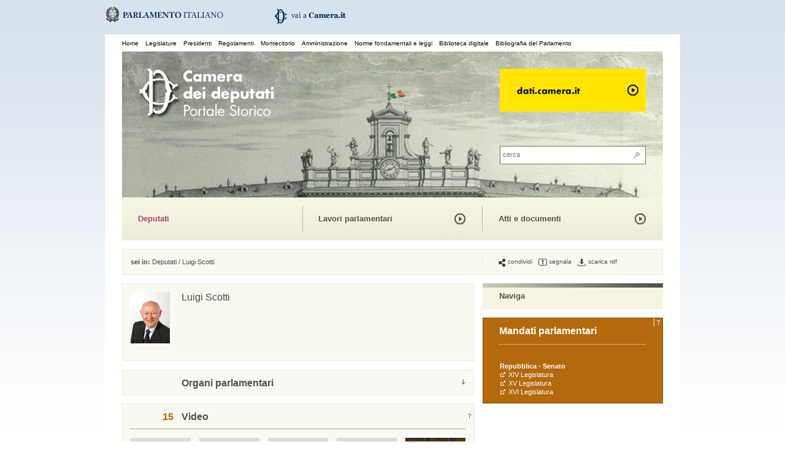

--- FILE ---
content_type: text/html;charset=utf-8
request_url: https://storia.camera.it/deputato/luigi-scotti
body_size: 23410
content:
<!DOCTYPE html PUBLIC "-//W3C//DTD XHTML 1.0 Transitional//EN" "http://www.w3.org/TR/xhtml1/DTD/xhtml1-transitional.dtd">
<html xmlns="http://www.w3.org/1999/xhtml">
    <head>
		
        <!--<script type="text/javascript" id="cookiebanner"  src="/res/js/cookiebanner.js"> </script>-->
<!--<script type="text/javascript" id="cookiebanner" src="http://www.camera.it/javascripts/cookiebanner.js"> </script>-->


	<title>Luigi Scotti / Deputati /  Camera dei deputati - Portale storico</title>
<meta http-equiv="Content-Type" content="text/html; charset=UTF-8" />
<meta charset="utf-8">
<meta name="language" content="IT"> 
<meta name="description" content="Con questo portale la Camera dei deputati si è dotata di una piattaforma di pubblicazione unica, stabile e condivisa della documentazione e delle informazioni sulla sua attività, a partire dalla I Legislatura del Parlamento sabaudo del 1848 fino alla legislatura che precede quella in corso. In occasione del 150° anniversario dell'Unità d'Italia è stato avviato un intervento complessivo di organizzazione, sistemazione e standardizzazione dei materiali digitali della Camera; è stato realizzato, quindi, uno strumento di raccolta e pubblicazione sul Web, che consenta: di offrire la ricerca integrata di tutto il materiale documentario disponibile e l'accesso immediato alle relative risorse digitali, attraverso un'intuitiva navigazione a faccette; di recepire i documenti che si renderanno disponibili negli anni a venire, a seguito di nuove iniziative di digitalizzazione o in relazione allo svolgimento dell'attività degli organi parlamentari. L'infrastruttura tecnica del portale poggia su un unico repository dati in formato aperto RDF-XML, strutturato sulla base di una ontologia generale, che descrive il dominio Camera attraverso le diverse articolazioni dei suoi organi e i documenti prodotti nel corso della sua attività. L'approccio scelto garantisce la persistenza nel tempo e l'intelligibilità dei dati raccolti, indipendentemente dallo strumento tecnico utilizzato per generarli. L'uso degli standards del Semantic Web e l'adesione ai principi dei Linked Data (dati accessibili da una molteplicità di applicazioni, integrabili con dati provenienti da fonti diverse, facilmente aggiornabili e incrementabili) garantiscono che l'intero patrimonio o specifiche sezioni di esso possano essere riutilizzati in diversi contesti applicativi, anche da una pluralità di soggetti. Per questo motivo al Portale storico è stata affiancata la pubblicazione di un portale dati.camera.it, che consente l'accesso, lo scarico e il riuso di tutti i dati pubblicati, per un totale di oltre un milione di schede e documenti. Questo insieme di risorse è descritto da un unico data model, identificato da uno specifico namespace, OCD (Ontologia Camera dei Deputati), una ontologia OWL (Ontology Web Language) espressa in triple RDF: una tripla è un'asserzione (statement), l'unità informativa minima, articolata in soggetto (subject), relazione (predicate) e oggetto (object). Tutti i dati del portale sono, così, disponibili come Linked Open Data, un patrimonio informativo costituito da oltre 13,4 milioni di triple.">
<meta name="abstract" content="Portale Storico della Camera de Deputati">
<meta name="keywords" content="Legislature,Presidenti,Regolamenti,Montecitorio,Amministrazione,Norme fondamentali e leggi,Biblioteca digitale,Bibliografia del Parlamento italiano e delle leggi elettorali,Le inchieste,I palazzi,Deputati,Lavori parlamentari,Atti e documenti,Archivio audiovisivo,Archivio fotografico,La collezione dei busti,Linked Open Data,OCD (Ontologia Camera dei Deputati),I progetti di legge,Atti di indirizzo e controllo,Cronologia storica">
<meta name="author" content="Camera dei deputati">
<meta http-equiv="Cache-Control" content="no-cache, no-store, must-revalidate">
<meta http-equiv="Pragma" content="no-cache">
<meta http-equiv="Expires" content="0">
<meta name="google-site-verification" content="rU0W6OorBeKi1yVNTxgTDOi63nS66Ji_6JNP9PUlYZs" />

<link href="/res/css/struttura.css" rel="stylesheet" type="text/css" />
<link href="/res/css/stile.css" rel="stylesheet" type="text/css" />
<link href="/res/css/colonna.css" rel="stylesheet" type="text/css" />
<link href="/res/css/ie.css" rel="stylesheet" type="text/css" />
<link href="/res/css/stileVideo.css" rel="stylesheet" type="text/css" />
<link href="/res/css/shadowbox.css" rel="stylesheet" type="text/css" />

<script type="text/javascript" src="/res/js/jquery.js" ></script>
<script type="text/javascript" src="/res/js/global.js" ></script>
<script type="text/javascript" src="/res/js/jquery.cycle.all.min.js" ></script>
<script type="text/javascript" src="/res/js/cycle.js" ></script>
<script type="text/javascript" src="/res/js/shadowbox.js" ></script>
<script type="text/javascript" src="/res/js/jwplayer.js" ></script>

<link href="/res/css/cycle.css" rel="stylesheet" type="text/css" />


<!-- Matomo -->
<script>
  var _paq = window._paq = window._paq || [];
  /* tracker methods like "setCustomDimension" should be called before "trackPageView" */
  _paq.push(['trackPageView']);
  _paq.push(['enableLinkTracking']);
  (function() {
    var u="//webanalytics.camera.it/";
    _paq.push(['setTrackerUrl', u+'matomo.php']);
    _paq.push(['setSiteId', '8']);
    var d=document, g=d.createElement('script'), s=d.getElementsByTagName('script')[0];
    g.async=true; g.src=u+'matomo.js'; s.parentNode.insertBefore(g,s);
  })();
</script>
<!-- End Matomo Code -->

<script type="text/javascript"> 
//<![CDATA[
$(function(){
    $('.grigliaOnOff').toggle(function(){ 
    	$("body").append("<div class=\"grigliona\"></div>");
    },function(){ 
    	$("body").find(".grigliona").remove();
    });
	
	$('.forHideByJavascript').hide();
	
	newPage($("body"));
	addNavi($("body"));
	addNaviga($("div#colonnaDx"));
	addNaviNoClickClass($(document));
	addTooltipHelp();
	$('.descriptionsHidden').hide();
	$('a').each(function(){
		var href = $(this).attr("href");
		if(href && href.indexOf("http:")==-1 && href.indexOf("#")==-1 && href.indexOf(".pdf")==-1 && href.indexOf("jpg")==-1 ){
			$(this).attr("href",href+"#nav");
		}
	});
	
	$('.contBoxMultimediaShadow').css("position", "absolute");
	
var exTextCrono = "";
	$('ul.cronologia li').hover(function(){
		var text = $(this).find(" span ").html();
		exTextCrono = $('div.txtCronologia').html();
		$('div.txtCronologia').html(text);
		return false;
	}, function(){
		$('div.txtCronologia').html(exTextCrono);
		return false;
	});
	
	

	
	$('.tooltipTime').hover(function(){
		$(this).find(" a ").attr("title", "");
		var value = $(this).find(" span.hideDiv ").html();
		if(jQuery.browser.msie && jQuery.browser.version <= 7.0){
		tooltip='\
			<div class="tooltipBigTime">\
        		<img id="arrow" src="/res/img/arrowNeroUp.gif" style="position:absolute; margin-top:-10px; margin-right:6px;">\
        		<span>'+value+'</span>\
        	</div>\
        	'    
		}else{
			tooltip='\
    			<div class="tooltipBigTime" style="position:absolute;left:'+($(this).position().left-82)+'px;top:'+($(this).position().top+20)+'px;">\
            		<img id="arrow" src="/res/img/arrowNeroUp.gif" style="float:left; margin-top:-10px; margin-left:82px;"  >\
            		<span>'+value+'</span>\
            	</div>\
           	'
	 	}
	$(' body ').append(tooltip)},
	function(){$(' body ').find('.tooltipBigTime').remove()})
 	
	addTooltip($('#colonnaDx'));
	
});
//]]> 
</script>
<link href="/res/css/deputati.css" rel="stylesheet" type="text/css"  />
<script type="text/javascript" >
$(function(){
	$('ul.listaDatiChiusi').find('li.divisorioNuova::last').hide();
	bprInfo($('.contDatiInterniNuova'))
})</script>

<link rel="canonical" href="https://storia.camera.it/deputato/luigi-scotti" />

    </head>
    <body><div id="upperMenu">
	<a class="logo_parlamento"  href="http://www.parlamento.it/" rel="newpage" title="Vai al sito parlamento.it"><img  alt="Vai al sito parlamento.it" src="/res/img/logo_parlamento.jpg" /></a>
	<a class="logo_camera"  rel="newpage"  href="http://www.camera.it" title="Vai al sito camera.it"><img alt="Vai al sito camera.it" src="/res/img/logo_camera.gif" /></a>
</div>
        <div id="wrapper">
            <div id="mainTestata"><h1>Portale storico della Camera dei deputati</h1>
<ul class="menu">
	<li><a href="			/
	" title="home">Home</a></li>
	<li><a href="			/legislature
	" title="legislature">Legislature</a></li>
	<li><a href="			/presidenti
	" title="presidenti">Presidenti</a></li>
	<li><a href="			/regolamenti
	" title="regolamenti">Regolamenti</a></li>
	<li><a href="			/montecitorio
	" title="Montecitorio">Montecitorio</a></li>
	<li><a href="			/amministrazione
	" title="amministrazione">Amministrazione</a></li>
	<li><a href="			/norme-fondamentali-e-leggi
	" title="leggi">Norme fondamentali e leggi</a></li>
<li><a href="			/digital
	" title="Biblioteca digitale">Biblioteca digitale</a></li>
	<li><a href="			/bpr
	" title="bibliografia del Parlamento">Bibliografia del Parlamento</a></li>
</ul>
<div id="testata">
    <div class="linkHomePage"><a href="			/
	#nav" title="Torna all'Home page"><span>Home page del portale</span></a></div>
	<div class="boxLinkTestata"><a href="http://dati.camera.it" title="dati.camera.it"><img src="/res/img/datiCamera.jpg" alt="dati.camera.it" /></a>
		<div id="ricerca">
			<form action="			/faccette/all
	">
    			<input type="text" value="cerca" onclick="this.value=''" class="ricercaInput" name="q" /> 
    			<input type="submit" class="bottoneCerca" name="" value="" />
			</form>
		</div>
	</div>
</div></div>
            <a name="nav"></a>
            <div id="navBoxs"><div class="box1close">
		<ul>   
			<li class="titoloBox1"><a href="			/deputati
	" class="linkFutura deputatiNav " title=" Sei in  deputati">Deputati</a></li>
		</ul>
	</div>
	<div class="box2close">
		<ul>
			<li class="titoloBox1"><a href="			/lavori
	" class="linkFutura  lavori " title="  Accedi al canale dei  lavori parlamentari">Lavori parlamentari</a></li>
		</ul>
	</div>
	<div class="box1close">
		<ul>
			<li class="titoloBox1"><a  href="			/documenti
	" class="linkFutura  documenti " title="  Accedi al canale dei  documenti della Camera">Atti e documenti</a></li>
		</ul>
	</div>
</div>
            <div id="breadcrumb">
                <div class="briciole"><strong>sei in: </strong><a href="/deputati/">Deputati</a> / <a href="/deputato/luigi-scotti/">Luigi Scotti</a></div>
                <div class="azioni">
<ul>
	<li>
		<span class="stampa">&nbsp;</span>
			</li>

		<li><a href="			/condividi?title=
	Luigi%20Scotti%20%2F%20Deputati%20%2F%20" title="condividi" class="condividi"><span class="ico"></span>condividi</a></li>
	<li><a href="			/segnala?title=
	Luigi%20Scotti%20%2F%20Deputati%20%2F%20" title="segnala" class="invia"><span class="ico"></span>segnala</a></li>
	
			<li><a rel="newpage" href="http://dati.camera.it/ocd/persona.rdf/p300601" title="scarica rdf" class="scarica"><span class="ico"></span>scarica rdf</a></li>
		
</ul> </div>
            </div>
            
                       
                                                               <div id="colonnaSx">
                            <a name="contenuto"></a>
                          
                            <div class="boxA">

 	    <div class="fl schedaThb"><img src="/img-repo/scheda/persona/16/p300601.jpg" alt="Luigi Scotti" /></div>	<h2 class="hideDiv">Deputati</h2>

	<div class="datiDeputato">
		<h3>Luigi Scotti</h3> 
		<div class="subNome">
			&#160;</div>
		<div class="blocchiDati440">  
						<br />
																					<br />
			
			<br />
		</div> 
		
		
		
			
		
			
			
							
					
			
	</div>
	
	
												
				
								
				
				
				
				
			
</div>

                                                        
                            	<div class="boxA boxADeputato navi">
        <div class="titCloseBox btRigaClose">
            <a title="visualizza tutti gli Organi" href="			/deputato/luigi-scotti/componentiorgani
	">
				<span class="tit16Ara">&nbsp;</span>
                <h4>Organi parlamentari</h4>
			</a>
		</div>
	</div>
	
	
	
	
	
	
	

							
							
                            
							
                            
                            
                            
							
                            
							
                            
                            
                            
                             
                            
                            
                            
							
							
								<div class="boxA boxADeputato navi correlateFoto">
	    <div class="titCloseBox">
			<a href="			/video/faccette/all|
	contents:Scotti%20Luigi" title="visualizza tutte i video del deputato">
		    <span class="tit16Ara">15</span>
		    <h4>Video</h4>
			</a>
	    </div>
	    <div class="linkUp">
		<a href="#n" title="">
		    <img src="/res/img/punto.gif" alt="" />
		</a>
	    </div>
		<div class="contDatiInterniNuova elencoFoto"> </div>
		<ul class="ricercaSx ricercaSxVideo" >
	    			
	<li class="" title="accedi ai video: Assemblea, seduta n.11">
				
				<a href="			/video/20060614-aula-seduta-11/deputato/luigi-scotti
	" title="accedi al video: Assemblea, seduta n.11">
					<span>
															<img src="/res/img/video.png"  />
												</span>
				</a>
				<br/>
				<a href="			/video/20060614-aula-seduta-11/deputato/luigi-scotti
	" title="accedi al video Assemblea, seduta n.11" class="nomeDeputato">
				<p class="dieci">
					ASSEMBLEA
				</p>
				<p>
											<strong>Seduta n.11</strong>
									</p>	
				<p>
										
						14 giugno 2006
									</p>
				</a>	
		</li>
					
	<li class="" title="accedi ai video: Assemblea, seduta n.14">
				
				<a href="			/video/20060627-aula-seduta-14/deputato/luigi-scotti
	" title="accedi al video: Assemblea, seduta n.14">
					<span>
															<img src="/res/img/video.png"  />
												</span>
				</a>
				<br/>
				<a href="			/video/20060627-aula-seduta-14/deputato/luigi-scotti
	" title="accedi al video Assemblea, seduta n.14" class="nomeDeputato">
				<p class="dieci">
					ASSEMBLEA
				</p>
				<p>
											<strong>Seduta n.14</strong>
									</p>	
				<p>
										
						27 giugno 2006
									</p>
				</a>	
		</li>
					
	<li class="" title="accedi ai video: Assemblea, seduta n.57">
				
				<a href="			/video/20061023-aula-seduta-57/deputato/luigi-scotti
	" title="accedi al video: Assemblea, seduta n.57">
					<span>
															<img src="/res/img/video.png"  />
												</span>
				</a>
				<br/>
				<a href="			/video/20061023-aula-seduta-57/deputato/luigi-scotti
	" title="accedi al video Assemblea, seduta n.57" class="nomeDeputato">
				<p class="dieci">
					ASSEMBLEA
				</p>
				<p>
											<strong>Seduta n.57</strong>
									</p>	
				<p>
										
						23 ottobre 2006
									</p>
				</a>	
		</li>
					
	<li class="" title="accedi ai video: Assemblea, seduta n.98">
				
				<a href="			/video/20070125-aula-seduta-98/deputato/luigi-scotti
	" title="accedi al video: Assemblea, seduta n.98">
					<span>
															<img src="/res/img/video.png"  />
												</span>
				</a>
				<br/>
				<a href="			/video/20070125-aula-seduta-98/deputato/luigi-scotti
	" title="accedi al video Assemblea, seduta n.98" class="nomeDeputato">
				<p class="dieci">
					ASSEMBLEA
				</p>
				<p>
											<strong>Seduta n.98</strong>
									</p>	
				<p>
										
						25 gennaio 2007
									</p>
				</a>	
		</li>
					
	<li class="" title="accedi ai video: Assemblea, seduta n.111">
				
				<a href="			/video/20070219-aula-seduta-111/deputato/luigi-scotti
	" title="accedi al video: Assemblea, seduta n.111">
					<span>
															<img src="/res/img/video_thumb/thumbnails/flash_3/280/L15_S0111_20070219154247.jpg"  />
												</span>
				</a>
				<br/>
				<a href="			/video/20070219-aula-seduta-111/deputato/luigi-scotti
	" title="accedi al video Assemblea, seduta n.111" class="nomeDeputato">
				<p class="dieci">
					ASSEMBLEA
				</p>
				<p>
											<strong>Seduta n.111</strong>
									</p>	
				<p>
										
						19 febbraio 2007
									</p>
				</a>	
		</li>
				</ul>
	</div>

							
                        </div>

                        <div id="colonnaDx">
                            
                                <div class="contBoxMultimediaShadow">
	<div class="boxMultimediaShadow">
	<div class="topMultimedia"><img alt="" src="/res/img/topMultimedia.jpg"></div>
	<div class="bloccoTxtNaviga">
		<div class="contTitBoxNaviga"><span class="linkFutura fl">Naviga</span></div>
			
		<div class="ricerca4">
            <form action='			/deputati/faccette/all
	#nav'>
                <input type="text" value=""   class="ricercaInput2" name="q" />
                <button type="submit"  class="bottoneCerca" ></button>
            </form>			
		</div>
		<div class="bacchettaDoppia"><img src="/res/img/spacer.gif"></div>
						<div class="separatoreVuoto mb14">&nbsp;</div>
	</div> 
</div><img alt="" src="/res/img/shadow.png"></div>

    <div class="boxB nuovoBoxArancio">
        <div class="contTopAraNew">
            <div class="titBoxAraNew">Mandati parlamentari</div>
            <div class="contPuntoBianco"><img src="/res/img/puntoBianco.gif" alt=""/></div>
        </div>
                    <ul class="listaUniformeOrange">
                
                            <li class="titListaCerchio"> Repubblica - Senato</li>
                            <li class="tooltipDate" title="Legislatura XIV del Senato della Repubblica italiana"><a rel="newpage" class="linkEsterno" href="http://www.camera.it/_dati/leg17/lavori/accessosenato/trovasenatore.asp?leg=14&amp;lettera=S&amp;Nominativo=Scotti Luigi"><span class="ico"></span>XIV Legislatura<span class="hideDiv">30.05.2001 - 27.04.2006</span></a></li>
                            <li class="tooltipDate" title="Legislatura XV del Senato della Repubblica italiana"><a rel="newpage" class="linkEsterno" href="http://www.camera.it/_dati/leg17/lavori/accessosenato/trovasenatore.asp?leg=15&amp;lettera=S&amp;Nominativo=Scotti Luigi"><span class="ico"></span>XV Legislatura<span class="hideDiv">28.04.2006 - 28.04.2008</span></a></li>
                            <li class="tooltipDate" title="Legislatura XVI del Senato della Repubblica italiana"><a rel="newpage" class="linkEsterno" href="http://www.camera.it/_dati/leg17/lavori/accessosenato/trovasenatore.asp?leg=16&amp;lettera=S&amp;Nominativo=Scotti Luigi"><span class="ico"></span>XVI Legislatura<span class="hideDiv">29.04.2008 - 14.03.2013</span></a></li>
                                        </ul>
        </div>



    

	</div>

    
                      <div class="footer">
		<div class="footerSx">
			<ul>
			<li>
					<ul class="listaFooter">
						<li class="titoloListaFooter">Parlamento.it</li>
						<li><a class="frecciaNera" href="http://parlamento18.camera.it/13"><span class=""></span>Parlamento in seduta comune</a> </li>
						<li><a class="frecciaNera" href="http://www.parlamento.it/1210?legislatura_numero=18"><span class=""></span>Organismi bicamerali</a></li>
						<li><a class="frecciaNera" href="http://www.parlamento.it/798"><span class=""></span>Rapporti internazionali</a></li>
						<li><a class="frecciaNera" href="http://www.parlamento.it/806"><span class=""></span>Polo bibliotecario parlamentare</a></li>
						<li><a class="frecciaNera" href="http://www.normattiva.it"><span class=""></span>Normattiva: il portale della legge vigente</a></li>
						
					</ul>
				</li>
					<li>
					<ul class="listaFooter">
						<li class="titoloListaFooter">La Camera</li>
						<li><a class="frecciaNera" href="https://webtv.camera.it/" title="WebTv"><span class=""></span>WebTv</a></li>
						<li><a class="frecciaNera" href="http://www.youtube.com/cameradeideputati" title="YouTube"><span class=""></span>YouTube</a></li>
						<li><a class="frecciaNera" href="https://webtv.camera.it/conferenze_stampa" title="Diretta conferenze stampa"><span class=""></span>Diretta conferenze stampa</a></li>
						<li><a class="frecciaNera" href="http://camera.archivioluce.com/archivioluce/camera" title="Portale Luce - Camera"><span class=""></span>Portale Luce - Camera</a></li>
						<li><a class="frecciaNera" href="http://legislature.camera.it/" title="Legislature precedenti"><span class=""></span>Legislature precedenti</a></li>
					</ul>
				</li>
				<li>
					<ul class="listaFooter">
						<li class="titoloListaFooter">dati.camera</li>
						<li><a class="frecciaNera" href="http://dati.camera.it/it/dati/" title="Dati"><span class=""></span>Dati</a></li>
						<li><a class="frecciaNera" href="http://dati.camera.it/it/apps/" title="Apps"><span class=""></span>Apps</a></li>
						<li><a class="frecciaNera" href="http://dati.camera.it/it/linked-data/" title="Linked-Data"><span class=""></span>Linked-Data</a></li>
						<li><a class="frecciaNera" href="http://dati.camera.it/it/risorse/" title="Risorse"><span class=""></span>Risorse</a></li>
						<li><a class="frecciaNera" href="http://dati.camera.it/it/progetto.html" title="Progetto"><span class=""></span>Progetto</a></li>
					</ul>
				</li>
				<li>
					<ul class="listaFooter">
						<li class="titoloListaFooter">Questo portale</li>
						<li><a class="frecciaNera" href="/notizie/questo-portale#nav" title="Portale storico"><span class=""></span>Portale storico</a></li>
						<li><a class="frecciaNera" href="/notizie/questo-portale?contenuto=nota_sulle_fonti&sottocontenuto=deputati#nav" title="Portale storico"><span class=""></span>Deputati</a></li>
						<li><a class="frecciaNera" href="/notizie/questo-portale?contenuto=nota_sulle_fonti&sottocontenuto=lavori#nav" title="Lavori"><span class=""></span>Lavori</a></li>
						<li><a class="frecciaNera" href="/notizie/questo-portale?contenuto=nota_sulle_fonti&sottocontenuto=atti_e_documenti#nav" title="Atti e documenti"><span class=""></span>Atti e documenti</a></li>
						<li><a class="frecciaNera" href="/notizie/questo-portale?contenuto=nota_sulle_fonti&sottocontenuto=percorsi#nav" title="Percorsi"><span class=""></span>Percorsi</a></li>
						<li><a class="frecciaNera" href="/notizie/questo-portale?contenuto=nota_sulle_fonti&sottocontenuto=strumenti#nav" title="Strumenti"><span class=""></span>Strumenti</a></li>
						<li><a class="frecciaNera" href="/notizie/questo-portale?contenuto=nota_sulle_fonti&sottocontenuto=multimedia#nav" title="Area multimediale"><span class=""></span>Area multimediale</a></li>
						
					
					</ul>
				</li>
			</ul><!-- chiudo ul del footerDx -->
		</div><!-- chiudo footerDx -->
		<div class="footerDx">
			<div>
				<a rel="license" href="https://creativecommons.org/licenses/by/4.0/">
				<img alt="Creative Commons License" style="float: left; margin-right:10px;" src="https://i.creativecommons.org/l/by/4.0/88x31.png"></a>
				<ul class="listaFooter">
				<li><span style="font-size: 11px;text-align: left; margin-top: 86px;"><a class="frecciaNera" href="http://www.camera.it/leg18/69?testostrumenti=2" target="_blank">privacy</a></span></li>
				<li><span style="font-size: 11px;text-align: left; margin-top: 100px;"><a class="frecciaNera" href="https://www.camera.it/cookiepolicy" target="_blank">cookie policy</a></span></li>
				<li><span style="font-size: 11px;text-align: left;">per segnalazioni e commenti: <br />assistenza-dati@camera.it</span></li>
				</ul>
				
			</div>
		</div>
</div>   
                      </div>  
                                          
  
     </div>
                
                                            
               </div>
   </div>
<!-- chiudo wrapper -->
</body>
</html>
